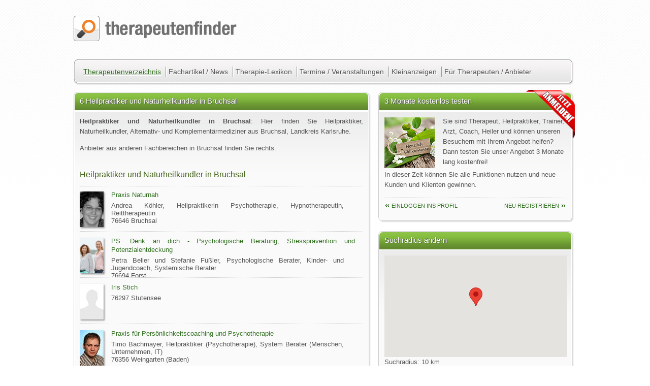

--- FILE ---
content_type: text/html; charset=utf-8
request_url: https://www.therapeutenfinder.com/lokal/bruchsal/heilpraktiker/
body_size: 5814
content:
 <!DOCTYPE html>
<html lang="de" xmlns="https://www.w3.org/1999/xhtml">
<head>
	<title>Heilpraktiker und Naturheilkundler in Bruchsal  - therapeutenfinder.com</title>
	<meta charset="utf-8">
		<link rel="stylesheet" href="/css/classes.css"   type="text/css" media="screen and (min-width: 600px)" />
		<link rel="stylesheet" href="/css/base.css"   type="text/css" media="screen and (min-width: 600px)" />
		<link rel="stylesheet" href="/css/mobileclasses.css" type="text/css" media="only screen and (max-width:600px)" />
		<link rel="stylesheet" href="/css/mobile.css" type="text/css" media="only screen and (max-width:600px)" />
		
		<link rel="stylesheet" href="/css/print.css"  type="text/css" media="print" />
	<meta name="viewport" content="width=device-width, initial-scale=1.0, maximum-scale=1.0">
		<meta name="keywords" content="Heilpraktiker und Naturheilkundler in, Heilpraktiker und Naturheilkundler, Bruchsal" />
		<meta name="description" content="Heilpraktiker und Naturheilkundler in Bruchsal. Bei therapeutenfinder.com finden Sie 6 Heilpraktiker und Naturheilkundler in Bruchsal." />
		<meta name="robots" content="index, follow" />
				<meta name="y_key" content="a907682deadc0a02" />
		<meta name="msvalidate.01" content="3EB601EB18065FD5426CCFA75FF8F7BF" />
		<link rel="SHORTCUT ICON" href="/images/layout/assets/favicon.gif" />
			<script>
(function(i,s,o,g,r,a,m){i['GoogleAnalyticsObject']=r;i[r]=i[r]||function(){
(i[r].q=i[r].q||[]).push(arguments)},i[r].l=1*new Date();a=s.createElement(o),
m=s.getElementsByTagName(o)[0];a.async=1;a.src=g;m.parentNode.insertBefore(a,m)
})(window,document,'script','https://www.google-analytics.com/analytics.js','ga');
ga('create', 'UA-641248-1', 'auto');
ga('require', 'displayfeatures');
ga('require', 'linkid', 'linkid.js');
ga('set', 'anonymizeIp', true);
ga('send', 'pageview');
</script>	
		<link rel="canonical" href="https://www.therapeutenfinder.com/lokal/bruchsal/heilpraktiker/"/>	<!-- Start Cookie Plugin -->
<script type="text/javascript">
  window.cookieconsent_options = {
  message: 'Diese Website nutzt Cookies, um bestmögliche Funktionalität bieten zu können.',
  dismiss: 'Na gut.',
  learnMore: 'Ich will mehr wissen',
  link: '/therapeutenfinder/datenschutz.html',
  theme: 'dark-top'
 };
</script>
<script type="text/javascript" src="//s3.amazonaws.com/valao-cloud/cookie-hinweis/script-v2.js"></script>
<!-- Ende Cookie Plugin -->
	</head>
	<body lang="de">
		<div id="fb-root"></div>
		<a id="top"></a>
				<div id="wrapper">
			
			<div id="google_translate_element" class="nop"></div>
			<div id="logo"><a href="/" title="Therapeutensuche, Heilpraktikerverzeichnis, Therapeutendatenbank"><img src="/images/layout/assets/tf_logo.png" alt="Therapeutensuche, Heilpraktikerverzeichnis, Therapeutendatenbank" /></a></div>
			<nav id="nav">
				<ul id="hauptnav">
					<li>
						<a class="active" href="/therapeuten/" title="Suche nach Therapeuten, Heilpraktikern, Psychologen und Beratern in unserer Therapeuten-Datenbank">Therapeutenverzeichnis</a>
						<ul>
		                	<li><a class="txtlink" href="/therapeuten-bundesland/" title="Therapeutenverzeichnis, Heilpraktikerdatenbank, Arztsuche - nach Ländern / Bundesländern">Suche nach Ländern</a></li>
							<li><a class="txtlink" href="/lokal/" title="Therapeutenverzeichnis, Heilpraktikerdatenbank, Arztsuche - nach Städten">Suche nach Städten</a></li>
						</ul>
					</li>
					<li>
						<a class="nav"  href="/news/" title="Fachartikel und Neuigkeiten aus den Bereichen Therapie, Coaching, Gesundheit und Wellness">Fachartikel / News</a>
					</li>
					<li><a class="nav"  href="/lexikon/" title="Lexikon der Therapiemethoden bei therapeutenfinder.com">Therapie-Lexikon</a></li>			
					<li><a class="nav"  href="/veranstaltungen/" title="Veranstaltungskalender, Ausbildungen, Termine und Seminarkalender">Termine / Veranstaltungen</a></li>
					<li><a class="nav"  href="/anzeigen/" title="Kleinanzeigen">Kleinanzeigen</a></li>
					<li class="last">
						<a class="nav"  href="/anbieter/" title="Informationen für Therapeuten Heilpraktiker Berater Coaches und Ärzte">Für Therapeuten / Anbieter</a>
						<ul>
		                	<li><a class="txtlink" href="/anbieter/preise.html" title="Therapeutenverzeichnis, Heilpraktikerdatenbank, Arztsuche Preise">Preise / Leistungen</a></li>
		                	<li><a class="txtlink" href="/anbieter/anmelden.html" title="Therapeutenverzeichnis, Heilpraktikerdatenbank, Arztsuche Anmelden">Anmeldeformular</a></li>
		                	<li><a class="txtlink" href="/login/index.html">Einloggen ins Profil</a></li>
						</ul>
					</li>
				</ul>
			</nav>
			<div id="refresh"></div>			
		<div class="b35">
			<div class="box">
				<div class="content">
					<h1 class="hl">6 Heilpraktiker und Naturheilkundler in Bruchsal</h1>
					<p>
						<b>Heilpraktiker und Naturheilkundler in Bruchsal</b>: Hier finden Sie Heilpraktiker, Naturheilkundler, Alternativ- und Komplementärmediziner aus Bruchsal, Landkreis Karlsruhe. </p>
						<p>Anbieter aus anderen Fachbereichen in Bruchsal finden Sie rechts.</p>
					<h2 class="lbottom">Heilpraktiker und Naturheilkundler in Bruchsal</h2>
					<div id="listcontent">
					
				<div class="searchoutput ">
					<a title="" href="/therapeuten/psychotherapie-andrea-koehler-bad-bergzabern.html"><img src="/images/therapeuten/tb/psychotherapie-andrea-koehler-bad-bergzabern.jpg" alt="Praxis Naturnah 76646 Bruchsal" /></a>
					<p class="h2"><a class="txtlink" title="Praxis Naturnah 76646 Bruchsal" href="/therapeuten/psychotherapie-andrea-koehler-bad-bergzabern.html">Praxis Naturnah</a></p><p> Andrea Köhler, Heilpraktikerin Psychotherapie, Hypnotherapeutin, Reittherapeutin<br />76646 Bruchsal </p><div class="clearfix"></div>
			</div>
		
				<div class="searchoutput ">
					<a title="" href="/therapeuten/psychotherapie-petra-beller-forst.html"><img src="/images/therapeuten/tb/6899-petra-beller-forst.jpg" alt="PS Denk an dich  - Psychologische Beratung Stressprävention und Potenzialentdeckung 76694 Forst" /></a>
					<p class="h2"><a class="txtlink" title="PS. Denk an dich  - Psychologische Beratung, Stressprävention und Potenzialentdeckung 76694 Forst" href="/therapeuten/psychotherapie-petra-beller-forst.html">PS. Denk an dich  - Psychologische Beratung, Stressprävention und Potenzialentdeckung</a></p><p> Petra Beller und Stefanie Füßler, Psychologische Berater, Kinder- und Jugendcoach, Systemische Berater<br />76694 Forst </p><div class="clearfix"></div>
			</div>
		
				<div class="searchoutput ">
					<a title="" href="/therapeuten/8405-iris-stich-stutensee.html"><img src="/images/therapeuten/tb/dummy.jpg" alt="Iris Stich 76297 Stutensee" /></a>
					<p class="h2"><a class="txtlink" title="Iris Stich 76297 Stutensee" href="/therapeuten/8405-iris-stich-stutensee.html">Iris Stich</a></p><p>76297 Stutensee </p><div class="clearfix"></div>
			</div>
		
				<div class="searchoutput ">
					<a title="" href="/therapeuten/psychotherapie-bruchsal-timo-bachmayer.html"><img src="/images/therapeuten/tb/9521.jpg" alt="Praxis für Persönlichkeitscoaching und Psychotherapie 76356 Weingarten (Baden)" /></a>
					<p class="h2"><a class="txtlink" title="Praxis für Persönlichkeitscoaching und Psychotherapie 76356 Weingarten (Baden)" href="/therapeuten/psychotherapie-bruchsal-timo-bachmayer.html">Praxis für Persönlichkeitscoaching und Psychotherapie</a></p><p> Timo Bachmayer, Heilpraktiker (Psychotherapie), System Berater (Menschen, Unternehmen, IT)<br />76356 Weingarten (Baden) </p><div class="clearfix"></div>
			</div>
		
				<div class="searchoutput ">
					<a title="" href="/therapeuten/heilpraktiker-bruchsal-kathrin-stavenhagen.html"><img src="/images/therapeuten/tb/heilpraktiker-bruchsal-kathrin-stavenhagen.jpg" alt="Kathrin Stavenhagen ENTFALTUNG 76646 Bruchsal" /></a>
					<p class="h2"><a class="txtlink" title="Kathrin Stavenhagen ENTFALTUNG 76646 Bruchsal" href="/therapeuten/heilpraktiker-bruchsal-kathrin-stavenhagen.html">Kathrin Stavenhagen ENTFALTUNG</a></p><p> Kathrin Stavenhagen, Heilpraktikerin für Psychotherapie &amp; Personal Coach<br />76646 Bruchsal </p><div class="clearfix"></div>
			</div>
		
				<div class="searchoutput ">
					<a title="" href="/therapeuten/psychotherapie-kirsten-katz-kraichtal.html"><img src="/images/therapeuten/tb/dummy.jpg" alt="Lighthouse 76703 Kraichtal" /></a>
					<p class="h2"><a class="txtlink" title="Lighthouse 76703 Kraichtal" href="/therapeuten/psychotherapie-kirsten-katz-kraichtal.html">Lighthouse</a></p><p> Kirsten Katz, Heilpraktikerin für Psychotherapie,Individualpsychologische Beraterin (ICL),STEP Elterntrainerin<br />76703 Kraichtal </p><div class="clearfix"></div>
			</div>
		
					</div>
				</div>
			</div>
			
		<p class="teilen nop">
			<b>Diese Seite teilen:</b><br />
			<a rel="nofollow" target="_blank" href="//de.facebook.com/sharer.php?u=www.therapeutenfinder.com%2Flokal%2Fbruchsal%2Fheilpraktiker%2F" title="URL Titel auf Facebook posten"><img src="/images/global/icons/facebook.png" alt="Facebook Icon" /></a>
			<a rel="nofollow" target="_blank" href="https://plus.google.com/share?url=www.therapeutenfinder.com%2Flokal%2Fbruchsal%2Fheilpraktiker%2F" title="URL Titel auf Google+ posten"><img src="/images/global/icons/google.png" alt="Googleplus Icon" /></a>
			<a rel="nofollow" target="_blank" href="http://twitter.com/share?original_referer=www.therapeutenfinder.com%2Flokal%2Fbruchsal%2Fheilpraktiker%2F&amp;text=Heilpraktiker+und+Naturheilkundler+in+Bruchsal+" title="URL Titel auf Twitter posten"><img src="/images/global/icons/twitter.png" alt="Twitter Icon" /></a>
			<a rel="nofollow" target="_blank" href="http://www.xing.com/app/user?op=share;url=www.therapeutenfinder.com%2Flokal%2Fbruchsal%2Fheilpraktiker%2F" title="URL Titel auf Xing posten"><img src="/images/global/icons/xing.png" alt="Xing Icon" /></a>
		</p>
	 
		</div>
		<div class="b25">
			
	<div id="red"><div>&nbsp;</div></div>
	<div class="box">
			<div class="content h240">	
				<p class="hl">3 Monate kostenlos testen</p>
				<p><img src="/images/layout/assets/welcome.jpg" alt="Jetzt in der Therapeutendatenbank anmelden" class="ileft" />
						Sie sind Therapeut, Heilpraktiker, Trainer, Arzt, Coach, Heiler und können unseren Besuchern mit Ihrem Angebot helfen? 
						Dann testen Sie unser Angebot 3 Monate lang kostenfrei!
				</p>
				<p>In dieser Zeit können Sie alle Funktionen nutzen und neue Kunden und Klienten gewinnen.</p>
				    <p class="ltop">
				    <a class="txtlink prev" href="/login/login.html" title="einloggen ins Profil">einloggen ins Profil</a>
				    <a class="txtlink next" href="/anbieter/anmelden.html" title="Anmelden im Therapeutenverzeichnis">neu Registrieren</a>
				    </p>
					<div class="clearfix"></div>
			</div>
		</div>
			<div class="box">
				<div class="content">		
					<p class="hl">Suchradius ändern</p>
					<div id="map-canvas" style="height: 200px; width: 360px;"></div>
					Suchradius: <span id="amount">10 km</span>
					<div id="slider-range-min"></div>
				</div>
			</div>
			<div class="box">
				<div class="content">		
					<p class="hl">Fachbereiche in Bruchsal</p>
					<ul class="liste2">
					<li><a class="txtlink2" href="/lokal/bruchsal/aerzte-mediziner/" title="Ärzte in Bruchsal">Schulmedizin / Ärzte</a></li><li><a class="txtlink2" href="/lokal/bruchsal/psychotherapie/" title="Psychotherapie in Bruchsal">Psychotherapie und Psychologische Beratung</a></li><li><a class="txtlink2" href="/lokal/bruchsal/ergotherapie-physiotherapie-logopaedie/" title="Ergotherapie Physiotherapie Logopädie in Bruchsal">Ergotherapie, Physiotherapie und Logopädie</a></li><li><a class="txtlink2" href="/lokal/bruchsal/paartherapie/" title="Paartherapie in Bruchsal">Ehe-, Paar- und Familienberatung</a></li><li><a class="txtlink2" href="/lokal/bruchsal/wellness-massage/" title="Massage Wellness in Bruchsal">Wellness und nicht medizinische Massage</a></li><li><a class="txtlink2" href="/lokal/bruchsal/tiermedizin-tieraerzte/" title="Tierärzte Tierheilpraktiker in Bruchsal">Tiermedizin, Vetrenärmedizin und Tierheilkunde</a></li><li><a class="txtlink2" href="/lokal/bruchsal/chinesische-medizin/" title="Chinesische Medizin in Bruchsal">Fernöstliche Heilmethoden und chinesische Medizin</a></li><li><a class="txtlink2" href="/lokal/bruchsal/coaching/" title="Coaching in Bruchsal">Coaching, Management und Supervision</a></li><li><a class="txtlink2" href="/lokal/bruchsal/energiearbeit-geistheilung/" title="Geistheilung in Bruchsal">Spiritualität, Energiearbeit und Geistheilung</a></li><li><a class="txtlink2" href="/lokal/bruchsal/feng-shui/" title="Feng-Shui Berater in Bruchsal">Feng-Shui, Bauen, Wohnen und Arbeiten</a></li><li><a class="txtlink2" href="/lokal/bruchsal/pflege-betreuung/" title="Pflege Betreuung in Bruchsal">Pflege- und Betreuung</a></li><li><a class="txtlink2" href="/lokal/bruchsal/berufsverbaende/" title="berufsverbaende in Bruchsal">Verbände / Vereine / Organisationen</a></li><li><a class="txtlink2" href="/lokal/bruchsal/hilfesteller-energetiker-humanenergetiker/" title="Hilfesteller, Energetiker, Humanenergetiker in Bruchsal">Hilfesteller, Energetiker, Humanenergetiker</a></li><li><a class="txtlink2" href="/lokal/bruchsal/schulen-ausbildungsinstitute/" title=" in Bruchsal">Schulen und Ausbildungsinstitute</a></li><li><a class="txtlink2" href="/lokal/bruchsal/handel-dienstleistungen/" title=" in Bruchsal">Handel / Dienstleistungen</a></li>
					</ul>
				</div>
			</div>
		
			<div id="weitersagen" class="nop weitersagen"></div>
			<div class="box nop">
				<div class="content">
					<p class="hl">EMDR-Brille REMSTIM 3000</p>
					<p><a onclick="addclick('https://remstim.com/in-6-schritten-selbstcoachen-mit-dem-remstim-3000/download-der-anleitung-zum-selbstcoachen-in-6-schritten/?utm_source=TP&utm_medium=Banner&utm_campaign=SC-Heft','12851')" href="https://remstim.com/in-6-schritten-selbstcoachen-mit-dem-remstim-3000/download-der-anleitung-zum-selbstcoachen-in-6-schritten/?utm_source=TP&utm_medium=Banner&utm_campaign=SC-Heft" target="_blank"><img src="/images/photo/Banner-TP-REMSTIM_v1.jpg" alt="EMDR-Brille REMSTIM 3000"/></a></p>
					<div class="clearfix"></div>
				</div>
			</div>
			<div class="box nop">
				<div class="content anzeige">
					<p class="hl">Anzeige</p>
						<script type="text/javascript">
							<!--
							google_ad_client = "ca-pub-3562494241700830";
							/* tfi_marginal_2/5 */
							google_ad_slot = "0259143035";
							google_ad_width = 336;
							google_ad_height = 280;
							//-->
						</script>
						<script type="text/javascript" src="http://pagead2.googlesyndication.com/pagead/show_ads.js"></script>
				</div>
			</div>
			
		</div>
					<div id="back-to-top-wrapper" class="fixed2"><div id="back-to-top"><span class="nop">Seitenanfang</span></div></div>
		</div>
		<div id="footer">
			<ul>
				<li class="breit">
					<div id="fb_wrapper">
						<div id="fb_likeroot" class="nop"></div>
					</div>
					Die auf dieser Seite angebotene Information soll die Beziehung zwischen dem Patienten / Webseitenbesucher und seinem Arzt unterstützen und keinesfalls ersetzen. <br /><br />
					© 2006 - 2015 therapeutenfinder.com® Sämtliche Texte und Bilddateien sind urheberrechtlich geschützt. 
					Die Verwendung der hier veröffentlichten Informationen ist nur zu privaten / nicht kommerziellen Zwecken 
					gestattet. Eine Vervielfältigung oder gewerbliche Nutzung aller veröffentlichten Daten ohne schriftliche 
					Genehmigung der Betreiber ist untersagt.<br /><br />
					<span class="nop">
					Therapeutensuche Heilpraktikersuche	Therapeutendatebank Heilpraktikerdatenbank
					</span>
				</li>
				<li>
					<ul>
						<li><a class="txtlink" title="Therapeuten und Heilpraktiker, Therapeutendatenbank: Unsere Nutzungsbedingungen" href="/therapeutenfinder/nutzungsbedingungen.html"><span>&rsaquo;</span> Nutzungsbedingungen</a></li>
						<li><a class="txtlink" title="Therapeuten und Heilpraktiker, Therapeutendatenbank: Hinweise zum Datenschutz" href="/therapeutenfinder/datenschutz.html"><span>&rsaquo;</span> Datenschutz</a></li>
						<li><a class="txtlink" title="Therapeuten und Heilpraktiker, Therapeutendatenbank: AGB" href="/therapeutenfinder/agb.html"><span>&rsaquo;</span> Geschäftsbedingungen</a></li>	
					</ul>
				</li>
				<li>
					<ul>
						<li><a class="txtlink" href="#" rel="nofollow" onclick="javascript: window.print(); return false;" title="Heilpraktiker und Naturheilkundler in Bruchsal  ausdrucken"><span class="v">&rsaquo;</span> Seite drucken</a></li>
						<li><a class="txtlink" href="/" title="Therapeuten und Heilpraktiker finden in der therapeutendatenbank von therapeutenfinder.com"><span class="v">&rsaquo;</span> Therapeutendatenbank</a></li>
						<li><a class="txtlink" title="Therapeuten und Heilpraktiker, Therapeutendatenbank: Impressum" href="/therapeutenfinder/impressum.html"><span>&rsaquo;</span> Impressum</a></li>				
					</ul>
				</li>
			</ul>
		</div>
		<div class="nov" id="print_head"><p><img src="/images/layout/assets/tf_logo.png" alt="psychotherapeuten, heilpraktiker, coaches, berater: therapeutenfinder.com"   /><br />https://www.therapeutenfinder.com</p></div>
		<div class="clearfix"></div>
		<div id="statistics" class="nop">
			
		</div>
	</body>
</html>
<script type="text/javascript" src="/scripts/tf.min.js"></script>
			<script type="text/javascript" src="//translate.google.com/translate_a/element.js?cb=googleTranslateElementInit"></script>
			<script type="text/javascript" src="https://maps.google.com/maps/api/js?sensor=false&key=key=AIzaSyCBCbBfNtp3ovwtr2KHL8PKg3zToysLnFg"></script>
		
		<script type="text/javascript" src="/scripts/gmaps.js"></script>
		<script src="/scripts/jqui.js"></script>
		<link rel="stylesheet" href="/css/jqui.css">
					<script type="text/javascript">
				//<![CDATA[
					
		var map;
		$(document).ready(function() {
			map = new GMaps({
			  el: '#map-canvas',
			  disableDefaultUI: true,
			  lat:49.12579,
			  lng:8.5977,
			  zoom: 11
			});
			map.addMarker({
			  lat:49.12579,
			  lng:8.5977,
			  title: 'Bruchsal Zentrum',
			});
			
			$( '#slider-range-min' ).slider({
				range: 'min',
				value: 10,
				step:10,
				min: 10,
				max: 50,
				slide: function(event,ui) {
					$('#amount').html(ui.value + 'km' );
				},
				stop: function( event, ui ) {
					$.post('/includes/refreshlist.inc.php?rubrik_id=4&lon=8.5977&lat=49.12579&ort=Bruchsal&dist=' + ui.value, function(data){
						if(data.length >0) {
							$('#listcontent').html(data);
						}
					});
					var zoomlevel = 11-((ui.value/10)-1);
					var rad = (ui.value*1000)
					map.setZoom(zoomlevel);
					$('#zoomlevel').html(zoomlevel);
				}
			});
		});
		
	$(document).ready(function() {
		$('.hide').hide();
		$('.hide2').hide();
		});
						function googleTranslateElementInit() {new google.translate.TranslateElement({pageLanguage: 'de', includedLanguages: 'en,es,fr,ru', gaTrack: true, gaId: 'UA-641248-1'}, 'google_translate_element');}
					(function(d, s, id) {var js, fjs = d.getElementsByTagName(s)[0];if (d.getElementById(id)) return;js = d.createElement(s); js.id = id;js.src = "//connect.facebook.net/de_DE/all.js#xfbml=1";fjs.parentNode.insertBefore(js, fjs);}(document, 'script', 'facebook-jssdk'));
					//]]>	
			</script>

--- FILE ---
content_type: text/css
request_url: https://www.therapeutenfinder.com/css/base.css
body_size: 3676
content:
body{margin:0;padding:0;background:#fff url(../images/layout/bg/main.jpg) top left repeat-x;height:100%;min-height:100%;position:relative}
#helper{height:36px;position:absolute;top:0;left:0;width:100%;z-index:1}
#red{position:absolute;z-index:999}
#red div{position:relative;top:4px;left:289px;background:url(/images/layout/assets/anmelden.png) left top no-repeat;height:100px;width:100px}
.headform form{margin:40px 0 0;width:290px;background:#F4F4F4;border:1px solid #A4A4A4;-moz-box-shadow:2px 2px 2px #bbb;-webkit-box-shadow:2px 2px 2px #bbb;box-shadow:2px 2px 2px #bbb;border-radius:4px}
.headform fieldset,#logo img{border:0 none}
.headform input{margin:1px;padding:1px 3px;border:1px solid #ccc;color:#555;font-size:100%;background:#FAFAFA;border-radius:2px 2px 2px 2px}
.headform .input{width:120px}
.headform label{display:block;float:left;width:90px}
.headform a{float:right;margin:5px 5px 0 15px}
#wrapper{width:990px;margin:0 auto;overflow:hidden}
#wrapper2{width:100%;margin:20px;overflow:hidden}
#logo{margin:31px 0 29px}
#hauptnav{height:55px;width:990px;background:url(../images/layout/button/40gr.png) no-repeat;font-size:14px;margin:0 0 21px;padding:0 0 0 15px}
#hauptnav li{float:left;margin:0;padding:15px 0 0;list-style:none}
#hauptnav li ul li{padding-top:0}
#hauptnav a{line-height:20px;color:#555;text-decoration:none;text-shadow:#fff 1px 1px 1px;border-right:1px solid #999;border-left:1px solid #fff;padding:0 9px 0 4px}
#hauptnav li:first-child a{border-left:0 none}
#hauptnav a.active,#hauptnav a:hover{color:#2F6E1E}
#hauptnav a.active{text-decoration:underline}
#hauptnav li.first a{border-left:0 none}
#hauptnav li.last a{border-right:0 none}
#hauptnav li.right{float:right;margin:0 15px 0 0}
ul li{list-style:square}
.b35 p{text-align:justify}
#nav{position:relative;width:990px;margin:0 auto}
ul#hauptnav{margin:0 auto;position:relative;float:left}
ul#hauptnav li{display:inline;float:left;position:relative}
ul#hauptnav li a{display:inline-block}
ul#hauptnav li:hover > ul{visibility:visible;opacity:1}
ul#hauptnav ul,ul#hauptnav ul li ul{list-style:none;margin:0;padding:0;visibility:hidden;position:absolute;z-index:99999;width:180px;background:#f8f8f8;box-shadow:1px 1px 3px #ccc;opacity:0}
ul#hauptnav ul{top:35px;left:10px}
ul#hauptnav ul li ul{top:0;left:181px}
ul#hauptnav ul li{clear:both;width:100%;border:0 none;border-bottom:1px solid #c9c9c9}
ul#hauptnav ul li a{background:none;padding:2px 15px;text-shadow:1px 1px 0 #fff;text-decoration:none;display:inline-block;border:0 none;float:left;clear:both;width:150px}
ul#hauptnav li a.first{border-left:0 none}
ul#hauptnav li a.last{border-right:0 none}
#footer{height:102px;background:url(../images/layout/bg/footer.jpg) top left repeat-x;margin:50px 0 0;padding:20px 0 0;font-size:11px;line-height:14px}
#footer ul{width:980px;margin:0 auto;padding:0;height:82px}
#footer li{float:left;width:160px;margin:0 20px 0 0;display:block}
#footer li.breit{width:510px;padding:0 70px 0 0}
#footer li.breit p{width:500px}
#footer li:first-child{margin:0}
#footer ul li ul{width:auto}
#footer ul li ul li{display:block;width:180px;clear:both;list-style:square!important}
#footer a{text-decoration:none}
.mainsearch fieldset{border:0 none;margin:0 0 15px;padding:0 0 15px;border-bottom:1px dotted #ccc}
.mainsearch label{width:110px;display:block;float:left;margin:4px 0 0 6px}
.mainsearch input,.mainsearch select,.mainserarch textarea{margin:2px;background:#fff}
.mainsearch fieldset input,.mainsearch fieldset select,.mainsearch textarea{padding:2px;border:1px solid #ccc;color:#555;font-size:100%;background:#FAFAFA;border-radius:2px 2px 2px 2px}
.mainsearch .input_help{float:left;position:relative;top:2px;border:0 none}
.mainsearch option{margin:4px 0;line-height:20px}
.mainsearch select option:hover{background:#E0E0E0}
.mainsearch input.w11,.mainsearch select.w11,.mainsearch select.w1{width:232px}
.mainsearch input.w11info{width:204px;border-radius:2px 0 0 2px;border-right:0;margin-right:0!important;float:left;padding:3px 2px}
.mainsearch input.w12{width:106px}
.mainsearch select.w12{width:112px}
.mainsearch fieldset.details{border:0}
.mainsearch fieldset.details select{width:243px}
.mainsearch .w02{background:#fff;width:344px;height:160px;color:#555;font-size:13px;line-height:16px;font-family:Arial,helvetica,sans-serif}
.mainsearch .w01{background:#fnff;width:344px;height:50px;color:#555;font-size:13px;line-height:16px;font-family:Arial,helvetica,sans-serif}
input.error,textarea.error{border:1px solid #EE8129!important}
.box25 select{width:243px}
label.checkbox input.error{color:red}
label.checkbox{width:180px;display:block}
label.checkbox input{margin:0 10px 0 0;position:relative;top:2px}
.kontakt{background:url(../images/layout/bg/actions.gif) left 1px no-repeat}
.telefon{background:url(../images/layout/bg/actions.gif) left -92px no-repeat}
.empfehlen{background:url(../images/layout/bg/actions.gif) left -21px no-repeat}
.gplus{background:url(../images/layout/bg/actions.gif) left -114px no-repeat}
.sprechstunde{background:url(../images/layout/bg/actions.gif) left -134px no-repeat}
.merken{background:url(../images/layout/bg/actions.gif) left -43px no-repeat}
.zurueck{background:url(../images/layout/bg/actions.gif) left -67px no-repeat}
.facebook{background:url(../images/layout/bg/actions.gif) left -159px no-repeat}
.totop{background:url(../images/layout/bg/actions.gif) left -179px no-repeat}
.submit{border:0 none;float:right;width:121px;height:24px;background:url(../images/layout/button/submit.png)!important;padding:0 20px 5px 0}
.profile img{width:150px;height:225px;border:1px solid #bbb;padding:15px;float:left;margin:0 30px 11px 0;background:#fff;-moz-box-shadow:2px 2px 2px #bbb;-webkit-box-shadow:2px 2px 2px #bbb;box-shadow:2px 2px 2px #bbb}
.profile .b70{display:block;width:70px;float:left}
.profile p{border-bottom:1px dotted #ccc;padding:0 0 5px;margin:0 5px 5px 200px}
.profile p.output1{border-bottom:0!important;margin:0 0 3px!important}
.profile h2,.profile h1{margin:0 5px 5px 200px;padding:0;font-size:16px;font-weight:400;color:#555}
.profile h3{border-bottom:1px dotted #ccc;padding:0 0 5px;margin:0 5px 5px 200px;font-size:14px;font-weight:400;color:#555}
.profile h4{border-bottom:1px dotted #ccc;padding:0 0 5px;margin:0 5px 5px 200px;font-size:13px;font-weight:400;color:#555}
.extlink{color:#2F6E1E;padding:0 14px 0 0;background:url(../images/layout/button/extlink.gif) right 0 no-repeat}
.extlink:hover{padding:0 14px 0 0;background:url(../images/layout/button/extlink.gif) right -14px no-repeat;color:#555}
.hreview-aggregate{position:absolute;top:-100px;left:-300px}
.hover:hover{background:#FEFEFE}
.hover{-moz-transition:background-color .5s ease 0}
.searchoutput{margin:0 0 10px;padding:0 0 10px;border-bottom:1px dotted #ccc;height:70px;overflow:hidden}
.searchoutput img{margin:2px 15px 0 0;padding:0;float:left;height:70px;width:47px;border:1px solid #fff;box-shadow:2px 2px 3px rgba(0,0,0,0.4)}
.searchoutput p.h2{margin:0;padding:0;font-size:13px;font-weight:400;width:480px;line-height:17px;overflow:hidden;border:0 none}
.searchoutput p{margin:5px 0 0;padding:0;width:520px;line-height:1.2em}
.geprueft img{border:1px solid #EE8129!important}
.searchoutput span{position:relative;display:block;top:58px;width:80px;left:475px;text-align:right}
.searchoutput .dist{position:absolute;font-size:.9em;width:1px}
#map{width:360px;height:350px;margin:0}
#profil pre{font-family:arial;padding:5px 0 0}
#profil h2{margin:25px 0 15px;border-bottom:1px dotted #ccc}
#c_more{margin:0;padding:0}
#c_more li{list-style:none;border-top:1px solid #ddd}
#c_more li:first-child{border:0 none}
#c_more a{margin:10px 0;display:block;padding-left:30px}
#listungen a{color:#555}
#listungen a:hover{color:#222}
#formmail{background:url(../images/layout/bg/mail.gif) top left no-repeat;height:280px}
#formmail label{width:110px;float:left;display:block}
#formmail input,#formmail textarea,#formmail select{font-family:arial,helvetica,sans-serif;width:121px;padding:2px;border:1px solid #ccc;color:#555;font-size:100%;background:#FAFAFA;border-radius:2px 2px 2px 2px;margin:2px}
#formmail fieldset{margin-top:15px;border:0;float:left}
#formmail textarea{width:530px;height:138px;padding:7px}
#formmail input.i12{width:98px}
#formmail input.i13{width:48px}
#formmail input.i23{width:148px}
#formmail select.i12{width:104px}
#formmail select.i13{width:54px}
#formmail select.i23{width:154px}
#formmail label.checkbox{display:block;float:left;width:520px;padding:0}
#formmail input.checkbox{margin:0 10px 8px 0;width:15px!important;position:relative;top:2px}
#formmail p.checkbox{width:550px;position:absolute;margin:15px 0}
#formmail .submit{float:right;margin:35px 2px 20px 0}
.paginierung{margin:25px 0;padding:5px;width:550px;border:1px solid #ccc;border-radius:4px;height:25px}
.paginierung li{list-style:none;float:left}
.paginierung select{border:1px solid #ccc;background:#F2F2F2;padding:1px;color:#555;font-size:90%}
.paginierung a{position:relative;top:2px}
.paginierung a span{position:relative;top:0;font-size:130%}
.paginierung li.c{border-left:1px solid #ccc;border-right:1px solid #ccc}
.l,.r{text-align:center;width:120px}
.c{text-align:center;width:305px}
#note{background:#F4EF90;width:530px;border:1px solid #ccc;color:#222;border-radius:4px;padding:15px;margin:0 0 15px}
.suchtipps{background:#F4F4F4;border:1px solid #ccc;padding:15px;color:#555;margin:15px}
#slider img{float:left;margin:0 15px 10px 0;border:1px solid #fff;width:50px;height:70px}
#slider h2{margin:0 0 5px;padding:0;font-size:15px;font-weight:400}
#slider p{margin:0;padding:0}
#slider li{border-bottom:1px dotted #ccc;height:100px}
#listing li img{float:right;border:0}
.nov{display:none}
.lex_small{height:45px;overflow:hidden;margin:10px 0 0 20px !important;padding:0 0 15px!important}
.lex_morep{margin:0 0 0 20px !important;padding:0!important}
.lex_large{height:auto!important;overflow:auto}
.lex_more{text-align:right;margin:0!important;padding:0!important}
p.lex_more a{position:relative;top:-10px}
.lexblock{border-bottom:1px dotted #ccc}
.found{color:#333;font-weight:700}
.suggestions{margin:7px 0 0 112px;padding:5px;background:#fff;width:231px;overflow:hidden;border:1px solid #ccc;color:#222;border-radius:4px}
.suggestions li{list-style:none;padding:1px 0 1px 10px}
.suggestions li a{color:#555;text-decoration:none}
#socialmedia{position:absolute;z-index:50;height:20px}
#socialmedia div{position:relative;top:-122px;left:640px}
#socialmedia div a{list-style:none;overflow:hidden;display:block}
#socialmedia .fader{height:20px;overflow:hidden}
#slider li{list-style:none}
.fbConnectWidgetTopmost{border:0!important;border-style:none!important;border-width:0!important}
.name_block a{color:#555!important}
.geprueft{background:url(../images/star.gif) top right no-repeat}
#geprueft,.mainsearch label.error{position:absolute;z-index:999}
#geprueft img{position:relative;top:230px;left:-25px;height:80px;width:80px;background:none transparent;border:0 none;box-shadow:none}
.submenue{margin:0 0 0 10px}
.submenue li{clear:left}
.submenue li a{padding:0 0 0 14px !important;background:url(../images/global/icons/arrows.gif) left -32px no-repeat}
.submenue li a:hover{background-position:left -2px}
.submenue a{text-shadow:none!important;line-height:20px!important;margin:0!important;font-size:12px!important;display:block;border:0!important}
li.right a{border:0 none!important}
.loading_icon{float:right;background:url(/images/layout/button/loading.gif) no-repeat 1px;height:30px;width:30px;display:none}
#back-to-top{float:right;width:122px;height:28px;bottom:0;text-shadow:0 1px 0 rgba(0,0,0,0.5);cursor:pointer;padding:5px 10px 5px 25px;background:url(../images/layout/bg/grbottom.png);color:#fff;font-size:1.2em;line-height:28px}
.ad3{position:relative;top:-8px;left:-10px;width:528px;border-bottom:1px solid #ddd;background:#f4f4f4;font-size:.9em;margin:10px 0;test-align:center;padding:10px 0 10px 50px}
.ad3bottom{position:relative;left:-10px;width:528px;border-top:1px solid #ddd;border-bottom:1px solid #ddd;background:#f4f4f4;font-size:.9em;margin:10px 0;test-align:center;padding:10px 0 10px 50px}
#google_translate_element{float:right;margin-top:10px}
#loginbox{width:100%;height:20px;background:#eee;border-bottom:1px solid #ccc;padding:3px 20px 3px 0;position:fixed;z-index:10000}
#loginbox p{width:990px;margin:0 auto;overflow:hidden;text-align:right;font-weight:700}
#bigerror{height:100%;min-height:100%;position:absolute;z-index:10000;top:0;right:0;bottom:0;width:100%}
#bigerror div{background:rgba(191,10,10,0.9);color:#fff;text-shadow:0 1px 0 rgba(0,0,0,0.4);box-shadow:0 0 10px 10px rgba(0,0,0,0.6);font-size:1.4em;line-height:1.3em;margin:50px;border-radius:20px;height:90%;padding:100px 150px}
#bigerror a{color:#fff;text-decoration:underline}
#bigerror p{margin:50px 0}
.small{font-size:.8em}
.small2{font-size:.9em}
#stadtliste h3{border-bottom:1px dotted #ccc}
#stadtliste .hide2{border-bottom:1px solid #ccc}
#stadtliste a.link2{display:block;float:left;width:250px}
.bigbutton{padding:5px 15px;background:url(../images/layout/bg/bg_box2.png) repeat-x;border:1px solid #fff;border-radius:5px;box-shadow:0 0 5px rgba(0,0,0,0.5);color:#fff;font-weight:700;text-decoration:none}
#map_canvas{height:300px;width:560px}
.fixed{position:fixed;top:-2px;z-index:1010}
#smallprofile{z-index:10001;margin:0 auto;width:960px;height:70px;background:rgba(255,255,255,1);padding:10px;display:none;border:1px solid #ccc;border-radius:0 0 8px 8px;-moz-box-shadow:2px 2px 2px #ddd;-webkit-box-shadow:2px 2px 2px #ddd;box-shadow:2px 2px 2px #ddd}
#back-to-top-wrapper{margin:0 auto;width:987px;height:28px;display:none}
.fixed2{position:fixed;bottom:4px;z-index:1010}
#smallprofile img{float:left;margin:0 20px 0 0;border:1px solid #ccc;-moz-box-shadow:2px 2px 2px #ddd;-webkit-box-shadow:2px 2px 2px #ddd;box-shadow:2px 2px 2px #ddd}
#smallprofile p{margin:0;padding:0;float:left;width:340px}
#smallprofile p.info{margin:0;padding:0;float:left;width:150px}
#smallprofile p.big{font-size:2.2em;width:300px;padding:15px 0 15px 40px;background:url(/images/layout/assets/tel2.png) left 10px no-repeat}
.vid{float:left;margin:10px;width:165px}
.vid img{width:165px;height:93px;border:1px solid #fff!important;box-shadow:0 0 4px rgba(0,0,0,0.6);border-radius:5px}
.vid p{margin:10px 0;font-size:90%;line-height:100%;height:24px;overflow:hidden;text-align:left!important}
.vidpic{width:60px;height:45px}
#suggestions_list{display:none;position:absolute;z-index:999}
#print_head p{float:right}
#print_head img{margin:0 0 15px}
#statistics img,#livezilla_tracking{border:0;display:none}
#fb_wrapper{margin:10px 0}
.newsdate{position:relative;top:-15px;font-size:80%}
.qq-uploader ul{clear:both}
.qq-uploader li{list-style:none;padding:10px 2px;height:20px;border-bottom:1px solid #fff}
.qq-uploader span{display:block;width:auto}
li.amzn{height:95px!important}
li.amzn img{height:80px;width:80px}
#refresh span{float:left}
.w350{width:350px}
.w540{width:540px;overflow:hidden}
.selector{display:block;width:100%;height:30px}
.b35 label{width:140px}